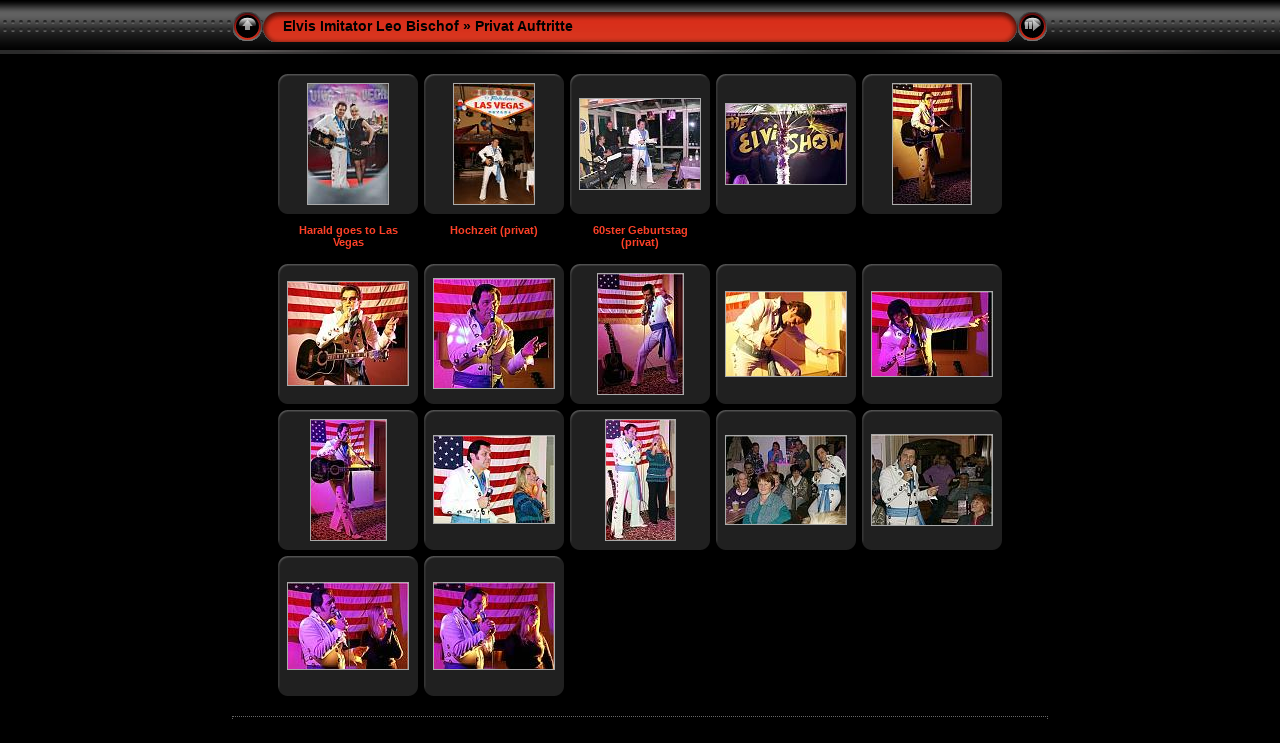

--- FILE ---
content_type: text/html
request_url: http://www.elvisliveshow.de/Elvis%20Imitator%20Leo%20Bischof/Privat%20Auftritte/index-gallerie_Leo-Bischof_Elvis-Imitator.html
body_size: 15005
content:
<!DOCTYPE html PUBLIC "-//W3C//DTD XHTML 1.0 Transitional//EN" "http://www.w3.org/TR/xhtml1/DTD/xhtml1-transitional.dtd">
<html xmlns="http://www.w3.org/1999/xhtml" lang="de" xml:lang="de">

<!-- Free version -->
<!-- saved from url=(0014)about:internet -->
<!-- saved from url=(0014)about:internet -->
<head>
<title>Elvis Imitator Leo Bischof/Privat Auftritte</title>
<meta http-equiv="Content-Type" content="text/html;charset=UTF-8" />
<meta name="Keywords" content="photo,album,gallery,Privat Auftritte" />
<script type="text/javascript">
/* <![CDATA[ */
function preventDefault(e) {
	if (document.addEventListener) e.preventDefault();
	else e.returnValue=false;
	return false;
}
function keypress(e) {
	if(typeof _jaWidgetFocus != 'undefined' && _jaWidgetFocus) return true;
	if(!e) var e = window.event;
	if(e.keyCode) keyCode = e.keyCode; 
	else if(e.which) keyCode = e.which;
	switch(keyCode) {
		case 8: window.location="../index-gallerie_Leo-Bischof_Elvis-Imitator.html"; return preventDefault(e); break;
		case 63273: case 36: window.location="index-gallerie_Leo-Bischof_Elvis-Imitator.html"; return preventDefault(e); break;
		case 63275: case 35: window.location="index-gallerie_Leo-Bischof_Elvis-Imitator.html"; return preventDefault(e); break;
		case 32: show_down(); setTimeout('show_out()', 200); return preventDefault(e); break;
		case 13: window.location="slides/buehne.html?show_param=3"; return preventDefault(e); break;
	}
	return true;
}
function setuplisteners() {
	if (document.addEventListener) document.addEventListener('keydown',keypress,false);
	else if (document.attachEvent) document.attachEvent('onkeydown',keypress);
}
up0 = new Image(31,31); up0.src = "../res/up.gif";
up1 = new Image(31,31); up1.src = "../res/up1.gif";
next0 = new Image(31,31); next0.src = "../res/next.gif";
next1 = new Image(31,31); next1.src = "../res/next1.gif";
prev0 = new Image(31,31); prev0.src = "../res/prev.gif";
prev1 = new Image(31,31); prev1.src = "../res/prev1.gif";
show0 = new Image(31,31);show0.src = "../res/show.gif";
show1 = new Image(31,31);show1.src = "../res/show1.gif";
stop0 = new Image(31,31);stop0.src = "../res/stop.gif";
stop1 = new Image(31,31);stop1.src = "../res/stop1.gif";

var delay = 3;
function show_over() { 
	document.getElementById("show").src = show1.src;;
}
function show_out() { 
	document.getElementById("show").src = show0.src;
}
function show_down() { 
	window.location="slides/buehne.html?show_param="+delay+ "";
}
function change_delay() { 
	delay = prompt('Verzögerung', 3);
}
function redirect() {
}
window.onload = function() {
	setuplisteners();
};
/* ]]> */
</script>



<link rel="stylesheet" type="text/css" href="../res/styles.css" />
<link rel="stylesheet" type="text/css" href="../res/substyle.css" />
<link rel="alternate" href="album.rss" type="application/rss+xml"/>
</head>

<body id="body">
<div style="margin-left:auto; margin-right:auto; padding-bottom:10px; text-align:center;">
<table style="height:54px;" align="center" cellspacing="0" cellpadding="0" border="0">
<tr><td>
<!-- Header of index pages -->
<table style="width:816px;" cellspacing="0" cellpadding="0" border="0">
<tr>
<td style="width:31px">
    <a href="../index-gallerie_Leo-Bischof_Elvis-Imitator.html"><img style="border:0;" src="../res/up.gif" onmouseover="this.src=up1.src" onmouseout="this.src=up0.src" width="31" height="31" title=" Eine Ebene nach oben " alt="Up" id="up" /></a></td>
<td style="width:20px;">
  <img style="border:0;" src="../res/hdr_left.gif" alt="" /></td>
<td style="text-align:left; background:transparent url(../res/hdr_mid.gif); background-repeat: repeat-x; white-space:nowrap;" class="title"> <a href="../index-gallerie_Leo-Bischof_Elvis-Imitator.html">Elvis Imitator Leo Bischof</a> &raquo; Privat Auftritte </td>
<td style="width:20px;">
  <img style="border:0;" src="../res/hdr_right.gif" alt="" /></td>
<td style="width:31px;"> <!-- Start/Stop slideshow button -->
  <a href="javascript:void(0)"><img style="border:0;" onmouseover="show_over();" onmouseout="show_out();" onmousedown="show_down();" ondblclick="change_delay();" src="../res/show.gif" width="31" height="31" title=" Diashow starten/beenden - Doppelklick, um die Geschwindigkeit zu ändern " alt="Slideshow" id="show" /></a></td>
</tr></table>
</td></tr></table>
<br />



<!-- Thumbnail images -->

<table align="center" cellspacing="6" cellpadding="0" border="0">
<tr><td style="vertical-align:top; text-align:center;"><table width="140" align="center" border="0" cellspacing="0" cellpadding="0">
<tr><td style="width:140px; height:140px; background:url(../res/dia.gif); background-repeat:no-repeat; margin-left:auto; margin-right:auto; text-align:center;">
<a href="Harald goes to Las Vegas/index-gallerie_Leo-Bischof_Elvis-Imitator.html">
<img  class="image" src="thumbs/Harald goes to Las Vegas_QS9C9487.jpg" width="80" height="120" title=" Harald goes to Las Vegas " alt="Harald goes to Las Vegas" /></a></td></tr>
</table>
<div style="width:120px; padding:10px; overflow:hidden; text-align:center;" class="smalltxt">
<span class="dirname"><a href="Harald goes to Las Vegas/index-gallerie_Leo-Bischof_Elvis-Imitator.html">Harald goes to Las Vegas</a></span>
</div>
</td>
<td style="vertical-align:top; text-align:center;"><table width="140" align="center" border="0" cellspacing="0" cellpadding="0">
<tr><td style="width:140px; height:140px; background:url(../res/dia.gif); background-repeat:no-repeat; margin-left:auto; margin-right:auto; text-align:center;">
<a href="Hochzeit (privat)/index-gallerie_Leo-Bischof_Elvis-Imitator.html">
<img  class="image" src="thumbs/Hochzeit (privat)_DSC06619    1   .jpg" width="80" height="120" title=" Hochzeit (privat) " alt="Hochzeit (privat)" /></a></td></tr>
</table>
<div style="width:120px; padding:10px; overflow:hidden; text-align:center;" class="smalltxt">
<span class="dirname"><a href="Hochzeit (privat)/index-gallerie_Leo-Bischof_Elvis-Imitator.html">Hochzeit (privat)</a></span>
</div>
</td>
<td style="vertical-align:top; text-align:center;"><table width="140" align="center" border="0" cellspacing="0" cellpadding="0">
<tr><td style="width:140px; height:140px; background:url(../res/dia.gif); background-repeat:no-repeat; margin-left:auto; margin-right:auto; text-align:center;">
<a href="60ster  Geburtstag (privat)/index-gallerie_Leo-Bischof_Elvis-Imitator.html">
<img  class="image" src="thumbs/60ster  Geburtstag (privat)_P1010076.jpg" width="120" height="90" title=" 60ster  Geburtstag (privat) " alt="60ster  Geburtstag (privat)" /></a></td></tr>
</table>
<div style="width:120px; padding:10px; overflow:hidden; text-align:center;" class="smalltxt">
<span class="dirname"><a href="60ster  Geburtstag (privat)/index-gallerie_Leo-Bischof_Elvis-Imitator.html">60ster  Geburtstag (privat)</a></span>
</div>
</td>
<td style="vertical-align:top; text-align:center;"><table width="140" align="center" border="0" cellspacing="0" cellpadding="0">
<tr><td style="width:140px; height:140px; background:url(../res/dia.gif); background-repeat:no-repeat; margin-left:auto; margin-right:auto; text-align:center;">
<a href="slides/buehne.html">
<img  class="image" src="thumbs/buehne.jpg" width="120" height="80" title=" buehne.jpg " alt="buehne" /></a></td></tr>
</table>
</td>
<td style="vertical-align:top; text-align:center;"><table width="140" align="center" border="0" cellspacing="0" cellpadding="0">
<tr><td style="width:140px; height:140px; background:url(../res/dia.gif); background-repeat:no-repeat; margin-left:auto; margin-right:auto; text-align:center;">
<a href="slides/elvis.html">
<img  class="image" src="thumbs/elvis.jpg" width="78" height="120" title=" elvis.jpg " alt="elvis" /></a></td></tr>
</table>
</td></tr>
<tr><td style="vertical-align:top; text-align:center;"><table width="140" align="center" border="0" cellspacing="0" cellpadding="0">
<tr><td style="width:140px; height:140px; background:url(../res/dia.gif); background-repeat:no-repeat; margin-left:auto; margin-right:auto; text-align:center;">
<a href="slides/elvis1.html">
<img  class="image" src="thumbs/elvis1.jpg" width="120" height="103" title=" elvis1.jpg " alt="elvis1" /></a></td></tr>
</table>
</td>
<td style="vertical-align:top; text-align:center;"><table width="140" align="center" border="0" cellspacing="0" cellpadding="0">
<tr><td style="width:140px; height:140px; background:url(../res/dia.gif); background-repeat:no-repeat; margin-left:auto; margin-right:auto; text-align:center;">
<a href="slides/elvis2.html">
<img  class="image" src="thumbs/elvis2.jpg" width="120" height="109" title=" elvis2.jpg " alt="elvis2" /></a></td></tr>
</table>
</td>
<td style="vertical-align:top; text-align:center;"><table width="140" align="center" border="0" cellspacing="0" cellpadding="0">
<tr><td style="width:140px; height:140px; background:url(../res/dia.gif); background-repeat:no-repeat; margin-left:auto; margin-right:auto; text-align:center;">
<a href="slides/elvis3.html">
<img  class="image" src="thumbs/elvis3.jpg" width="85" height="120" title=" elvis3.jpg " alt="elvis3" /></a></td></tr>
</table>
</td>
<td style="vertical-align:top; text-align:center;"><table width="140" align="center" border="0" cellspacing="0" cellpadding="0">
<tr><td style="width:140px; height:140px; background:url(../res/dia.gif); background-repeat:no-repeat; margin-left:auto; margin-right:auto; text-align:center;">
<a href="slides/elvis6.html">
<img  class="image" src="thumbs/elvis6.jpg" width="120" height="84" title=" elvis6.jpg " alt="elvis6" /></a></td></tr>
</table>
</td>
<td style="vertical-align:top; text-align:center;"><table width="140" align="center" border="0" cellspacing="0" cellpadding="0">
<tr><td style="width:140px; height:140px; background:url(../res/dia.gif); background-repeat:no-repeat; margin-left:auto; margin-right:auto; text-align:center;">
<a href="slides/elvis7.html">
<img  class="image" src="thumbs/elvis7.jpg" width="120" height="84" title=" elvis7.jpg " alt="elvis7" /></a></td></tr>
</table>
</td></tr>
<tr><td style="vertical-align:top; text-align:center;"><table width="140" align="center" border="0" cellspacing="0" cellpadding="0">
<tr><td style="width:140px; height:140px; background:url(../res/dia.gif); background-repeat:no-repeat; margin-left:auto; margin-right:auto; text-align:center;">
<a href="slides/elvis8.html">
<img  class="image" src="thumbs/elvis8.jpg" width="75" height="120" title=" elvis8.jpg " alt="elvis8" /></a></td></tr>
</table>
</td>
<td style="vertical-align:top; text-align:center;"><table width="140" align="center" border="0" cellspacing="0" cellpadding="0">
<tr><td style="width:140px; height:140px; background:url(../res/dia.gif); background-repeat:no-repeat; margin-left:auto; margin-right:auto; text-align:center;">
<a href="slides/elvis-melanie.html">
<img  class="image" src="thumbs/elvis-melanie.jpg" width="120" height="87" title=" elvis-melanie.jpg " alt="elvis-melanie" /></a></td></tr>
</table>
</td>
<td style="vertical-align:top; text-align:center;"><table width="140" align="center" border="0" cellspacing="0" cellpadding="0">
<tr><td style="width:140px; height:140px; background:url(../res/dia.gif); background-repeat:no-repeat; margin-left:auto; margin-right:auto; text-align:center;">
<a href="slides/elvis-melanie1.html">
<img  class="image" src="thumbs/elvis-melanie1.jpg" width="69" height="120" title=" elvis-melanie1.jpg " alt="elvis-melanie1" /></a></td></tr>
</table>
</td>
<td style="vertical-align:top; text-align:center;"><table width="140" align="center" border="0" cellspacing="0" cellpadding="0">
<tr><td style="width:140px; height:140px; background:url(../res/dia.gif); background-repeat:no-repeat; margin-left:auto; margin-right:auto; text-align:center;">
<a href="slides/elvis-publikum.html">
<img  class="image" src="thumbs/elvis-publikum.jpg" width="120" height="88" title=" elvis-publikum.jpg " alt="elvis-publikum" /></a></td></tr>
</table>
</td>
<td style="vertical-align:top; text-align:center;"><table width="140" align="center" border="0" cellspacing="0" cellpadding="0">
<tr><td style="width:140px; height:140px; background:url(../res/dia.gif); background-repeat:no-repeat; margin-left:auto; margin-right:auto; text-align:center;">
<a href="slides/elvis-publikum1.html">
<img  class="image" src="thumbs/elvis-publikum1.jpg" width="120" height="90" title=" elvis-publikum1.jpg " alt="elvis-publikum1" /></a></td></tr>
</table>
</td></tr>
<tr><td style="vertical-align:top; text-align:center;"><table width="140" align="center" border="0" cellspacing="0" cellpadding="0">
<tr><td style="width:140px; height:140px; background:url(../res/dia.gif); background-repeat:no-repeat; margin-left:auto; margin-right:auto; text-align:center;">
<a href="slides/elvis-tanja.html">
<img  class="image" src="thumbs/elvis-tanja.jpg" width="120" height="86" title=" elvis-tanja.jpg " alt="elvis-tanja" /></a></td></tr>
</table>
</td>
<td style="vertical-align:top; text-align:center;"><table width="140" align="center" border="0" cellspacing="0" cellpadding="0">
<tr><td style="width:140px; height:140px; background:url(../res/dia.gif); background-repeat:no-repeat; margin-left:auto; margin-right:auto; text-align:center;">
<a href="slides/elvis-tanja1.html">
<img  class="image" src="thumbs/elvis-tanja1.jpg" width="120" height="86" title=" elvis-tanja1.jpg " alt="elvis-tanja1" /></a></td></tr>
</table>
</td>
</tr>
</table>

<br />
<table style="width:816px;" align="center" class="infotable" cellspacing="0" cellpadding="2">
<tr><td align="center" class="xsmalltxt"><strong>14</strong> Bilder | <a href="javascript:void(0)" onclick="window.open('http://www.elvisliveshow.de')">(c) Leo Bischof - Elvis Liveshow | www.elvisliveshow.de</a> | Create <a href="http://jalbum.net/" target="_blank">web photo albums</a> with <a href="http://jalbum.net/de" title="JAlbum - Der Freeware Web-Fotoalbum-Generator, v11.0.5" target="_blank">Jalbum</a> | <a href="http://lazaworx.com/" title=" Chameleon v4.6.7 Carstereo[Red] skin by LazaWorx " target="_blank">Chameleon</a> skin | <a href="javascript:void(0)" onclick="window.open('../help.html','Hilfe','toolbar=no,location=no,directories=no,status=no,menubar=no,scrollbars=yes,copyhistory=no,resizable=yes,width=560,height=560')">Hilfe</a></td></tr>
</table>

</div>
<div id="jalbumwidgetcontainer"></div>
<script type="text/javascript"><!--//--><![CDATA[//><!--
_jaSkin = "Chameleon";
_jaStyle = "Carstereo.css";
_jaVersion = "11.0.5";
_jaGeneratorType = "desktop";
_jaLanguage = "de";
_jaPageType = "index";
_jaRootPath = "..";
_jaUserId = "935026";
var script = document.createElement("script");
script.type = "text/javascript";
script.src = "http://jalbum.net/widgetapi/load.js";
document.getElementById("jalbumwidgetcontainer").appendChild(script);
//--><!]]></script>

</body>
</html>


--- FILE ---
content_type: text/css
request_url: http://www.elvisliveshow.de/Elvis%20Imitator%20Leo%20Bischof/res/substyle.css
body_size: 149
content:
a:link {
 	color: #FD4128;
}

a:visited {
	color: #FD4128;
}

a:hover {
	color: #FFFFFF;
}

.newlabel {
	background-color: #FF8F3E;
}
